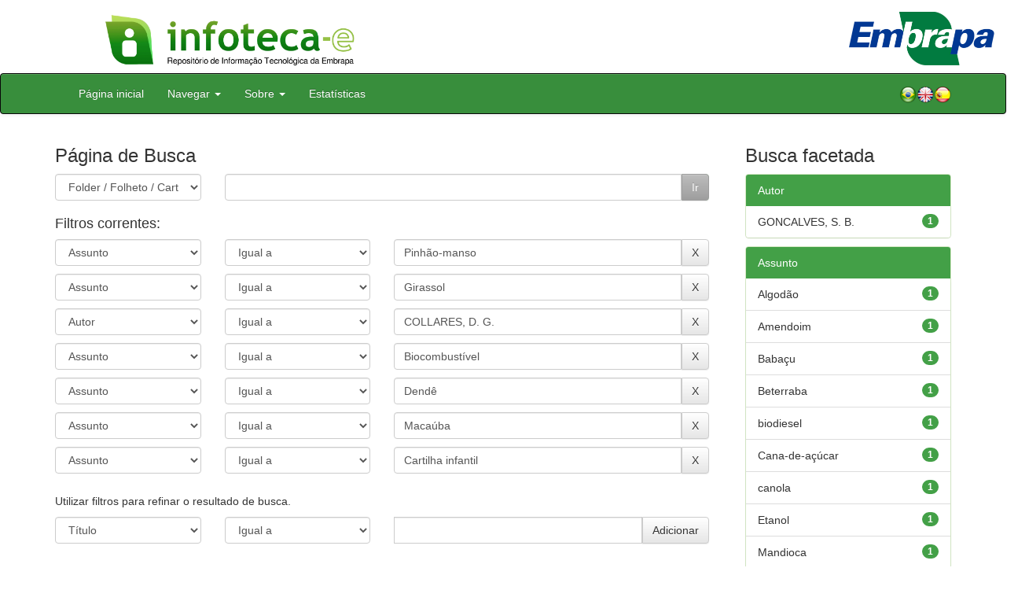

--- FILE ---
content_type: text/html;charset=UTF-8
request_url: https://www.infoteca.cnptia.embrapa.br/infoteca/handle/item/591/simple-search?query=&sort_by=score&order=desc&rpp=10&filter_field_1=subject&filter_type_1=equals&filter_value_1=Pinh%C3%A3o-manso&filter_field_2=subject&filter_type_2=equals&filter_value_2=Girassol&filter_field_3=author&filter_type_3=equals&filter_value_3=COLLARES%2C+D.+G.&filter_field_4=subject&filter_type_4=equals&filter_value_4=Biocombust%C3%ADvel&filter_field_5=subject&filter_type_5=equals&filter_value_5=Dend%C3%AA&filter_field_6=subject&filter_type_6=equals&filter_value_6=Maca%C3%BAba&etal=0&filtername=subject&filterquery=Cartilha+infantil&filtertype=equals
body_size: 51233
content:


















<!DOCTYPE html>
<html>
    <head>
        <title>Infoteca-e: Página de Busca</title>
        <meta http-equiv="Content-Type" content="text/html; charset=UTF-8" />
        <meta name="Generator" content="DSpace 5.6" />
        <meta name="viewport" content="width=device-width, initial-scale=1.0">
        <link rel="shortcut icon" href="/infoteca/favicon.ico" type="image/x-icon"/>
        <link rel="stylesheet" href="/infoteca/static/css/jquery-ui-1.10.3.custom/redmond/jquery-ui-1.10.3.custom.css" type="text/css" />
        <link rel="stylesheet" href="/infoteca/static/css/bootstrap/bootstrap.min.css" type="text/css" />
        <link rel="stylesheet" href="/infoteca/static/css/bootstrap/bootstrap-theme.min.css" type="text/css" />
        <link rel="stylesheet" href="/infoteca/static/css/bootstrap/dspace-theme.css" type="text/css" />
        
        <link rel="search" type="application/opensearchdescription+xml" href="/infoteca/open-search/description.xml" title="DSpace"/>
        

        <script type='text/javascript' src="/infoteca/static/js/jquery/jquery-1.10.2.min.js"></script>
        <script type='text/javascript' src='/infoteca/static/js/jquery/jquery-ui-1.10.3.custom.min.js'></script>
        <script type='text/javascript' src='/infoteca/static/js/bootstrap/bootstrap.min.js'></script>
        <script type='text/javascript' src='/infoteca/static/js/holder.js'></script>
        <script type="text/javascript" src="/infoteca/utils.js"></script>
        <script type="text/javascript" src="/infoteca/static/js/choice-support.js"></script>

        
        
        <script type="text/javascript">
        var jQ = jQuery.noConflict();
        jQ(document).ready(function () {
            jQ("#spellCheckQuery").click(function () {
                jQ("#query").val(jQ(this).attr('data-spell'));
                jQ("#main-query-submit").click();
            });
            jQ("#filterquery")
                    .autocomplete({
                        source: function (request, response) {
                            jQ.ajax({
                                url: "/infoteca/json/discovery/autocomplete?query=&filter_field_1=subject&filter_type_1=equals&filter_value_1=Pinh%C3%A3o-manso&filter_field_2=subject&filter_type_2=equals&filter_value_2=Girassol&filter_field_3=author&filter_type_3=equals&filter_value_3=COLLARES%2C+D.+G.&filter_field_4=subject&filter_type_4=equals&filter_value_4=Biocombust%C3%ADvel&filter_field_5=subject&filter_type_5=equals&filter_value_5=Dend%C3%AA&filter_field_6=subject&filter_type_6=equals&filter_value_6=Maca%C3%BAba&filter_field_7=subject&filter_type_7=equals&filter_value_7=Cartilha+infantil",
                                                            dataType: "json",
                                                            cache: false,
                                                            data: {
                                                                auto_idx: jQ("#filtername").val(),
                                                                auto_query: request.term,
                                                                auto_sort: 'count',
                                                                auto_type: jQ("#filtertype").val(),
                                                                location: 'item/591'
                                                            },
                                                            success: function (data) {
                                                                response(jQ.map(data.autocomplete, function (item) {
                                                                    var tmp_val = item.authorityKey;
                                                                    if (tmp_val == null || tmp_val == '')
                                                                    {
                                                                        tmp_val = item.displayedValue;
                                                                    }
                                                                    return {
                                                                        label: item.displayedValue + " (" + item.count + ")",
                                                                        value: tmp_val
                                                                    };
                                                                }))
                                                            }
                                                        })
                                                    }
                                                });
                                    });
                                    function validateFilters() {
                                        return document.getElementById("filterquery").value.length > 0;
                                    }
    </script>
        


        <!-- HTML5 shim and Respond.js IE8 support of HTML5 elements and media queries -->
        <!--[if lt IE 9]>
          <script src="/infoteca/static/js/html5shiv.js"></script>
          <script src="/infoteca/static/js/respond.min.js"></script>
        <![endif]-->
    </head>

    
    
    <body class="undernavigation">




                <div class="row" style="padding-bottom: 0px;">


                  <div class="col-md-3 brand">
                      <a  href="/infoteca/" style="outline: none;">
                    <img src="/infoteca/image/logomarca_infoteca_e.jpg" alt="Infoteca logo" class="logoRepositorio" style="" width="508px">

                      <img src="/infoteca/image/Infoteca_Embrapa.jpg" alt="Embrapa logo" class="logoComposto" style="" width="508px" >

                    </a>
                    </div>
                    <div class="col-md-9" style="padding-top: 0px;">

                    <img src="/infoteca/image/folha.png" alt="Infoteca" class="banerDireita">

                      <a  href="https://www.embrapa.br/" target="_blank" style="outline: none;">
                      <img src="/infoteca/image/embrapa_logo.jpg" alt="Embrapa " class="logoEmbrapa" width="330px">
                          </a>
                    </div>


                    </div>




        <a class="sr-only" href="#content">Skip navigation</a>
        <header class="navbar navbar-inverse navbar-fixed">




            
            <div class="container" style="padding-right: 0px;">
                

























<div class="navbar-header">
    <button type="button" class="navbar-toggle" data-toggle="collapse" data-target=".navbar-collapse">
        <span class="icon-bar"></span>
        <span class="icon-bar"></span>
        <span class="icon-bar"></span>
    </button>
    
</div>
<nav class="collapse navbar-collapse bs-navbar-collapse" role="navigation">
    <ul class="nav navbar-nav">
        <li class="false"><a href="/infoteca/"> Página inicial</a></li>

        <li class="dropdown">
            <a href="#" class="dropdown-toggle" data-toggle="dropdown">Navegar <b class="caret"></b></a>
            <ul class="dropdown-menu">
                <li><a href="/infoteca/community-list">Unidades da Embrapa</a></li>
                <li class="divider"></li>
                <li class="dropdown-header">Navegar nos Itens por:</li>
                    

                
                <li><a href="/infoteca/browse?type=dateissued">Ano de Publicação</a></li>
                    
                <li><a href="/infoteca/browse?type=author">Autor</a></li>
                    
                <li><a href="/infoteca/browse?type=editor">Editor</a></li>
                    
                <li><a href="/infoteca/browse?type=title">Título</a></li>
                    
                <li><a href="/infoteca/browse?type=subject">Assunto</a></li>
                    
                <li><a href="/infoteca/browse?type=type">Tipo</a></li>
                    

                

            </ul>
        </li>

        <li class="dropdown">
            <a href="#" class="dropdown-toggle" data-toggle="dropdown">Sobre <b class="caret"></b></a>
            <ul class="dropdown-menu" style="font-size: 15px;">
		<li><a href="/infoteca/infoteca.jsp" style="font-size: 15px;">Infoteca-e</a></li>
                <li><a href="https://www.embrapa.br/seb/o-sistema" target="_blank" style="font-size: 15px;">Sistema Embrapa de Bibliotecas - SEB</a></li>
                <li><a href="/infoteca/interoperabilidade.jsp" style="font-size: 15px;">Interoperabilidade de metadados</a></li>
                <li><a href="https://www.embrapa.br/politica-de-governanca-de-dados-informacao-e-conhecimento"  target="_blank" style="font-size: 15px;">Política de Governança</a></li>
                <li><a href="/infoteca/duvidas.jsp" style="font-size: 15px;">Dúvidas frequentes</a></li>
                <li><a href="/infoteca/contato.jsp" style="font-size: 15px;">Contato</a></li>
            </ul>
        </li>
        <!--STATS ADDON  -->
        
        <li><a href="/infoteca/stats?level=general&type=access&page=downviews-series">Estatísticas</a></li>
            
        <!--END STATS ADDON  -->
    </ul>
    
    
    <div style="padding-top:15px;padding-left:25px;">
        <div class="dropdown">
            <a class="pull-right" href="?locale=es"><img alt="Español" title="Español" src="/infoteca/image/spain.png"></a>
            <a class="pull-right" href="?locale=en"><img alt="English" title="English" src="/infoteca/image/english.png"></a>
            <a class="pull-right" href="?locale=pt_BR"><img alt="Português" title="Português" src="/infoteca/image/brazil.png"></a>
        </div>
    </div>
    
    

</nav>

            </div>
            
        </header>

        <main id="content" role="main" >
            
            
            
            <div class="container">
                
                <div class="row">
                    <div class="col-md-9">
                        







































    

    <!-- Retirar formulario para melhorar apresentação -->
    
    
    
    

    <!--Alterando Forma do Formulario -->

    <!-- Diminuindo tamanho da fonte de h2 para h3-->
    <div class="container" style="padding-left: 0px;">
        <h3>Página de Busca</h3>
        <form action="simple-search" method="get" name="search" >
            <div class="ds-form-item row">
                <div class="col-sm-3">
                    <p>
                        <select name="location" class="ds-select-field form-control" id="tlocation">

                            
                            <option value="/">Todo o repositório</option>
                            
                            <option value="item/41" >
                                Embrapa Agroenergia (CNPAE)</option>
                                
                            <option value="item/591" selected="selected">
                                Folder / Folheto / Cartilha (CNPAE)</option>
                                                                </select>

                    </p>
                </div><!-- Retirar label -->
                
                <!-- Adicionar div para formatar formulario -->
                <div class="col-sm-9">
                    <p class="input-group">
                        <input type="text" size="50" id="query" class="ds-text-field form-control" name="query" value=""/>
                        <span class="input-group-btn">
                            <input type="submit" id="main-query-submit" class="btn btn-success" value="Ir" />
                        </span>
                    </p>
                </div>
            </div>

            
            <input type="hidden" value="10" name="rpp" />
            <input type="hidden" value="score" name="sort_by" />
            <input type="hidden" value="desc" name="order" />
            

            <div class="discovery-search-appliedFilters">
                <div class="row">
                    <div class="col-sm-12">
                        <h4>Filtros correntes:</h4>
                    </div>
                </div>
                <div class="row">
                    
                    <div class="col-sm-3">
                        <select id="filter_field_1" class="ds-select-field form-control" name="filter_field_1">
                            <option value="title">Título</option><option value="author">Autor</option><option value="editor">Editor</option><option value="subject" selected="selected">Assunto</option><option value="dateIssued">Ano de publicação</option>
                        </select>
                    </div>
                    <div class="col-sm-3">
                        <select id="filter_type_1" class="ds-select-field form-control" name="filter_type_1">
                            <option value="equals" selected="selected">Igual a</option><option value="contains">Contém</option><option value="notequals">Diferente de</option><option value="notcontains">Não contém</option>
                        </select>
                    </div>
                    <div class="col-sm-6">
                        <p class="input-group">
                            <input type="text" id="filter_value_1" name="filter_value_1" value="Pinhão-manso" class="ds-select-field form-control"/>
                            <span class="input-group-btn">
                                <input class="btn btn-default" type="submit" id="submit_filter_remove_1" name="submit_filter_remove_1" value="X" />
                            </span>
                        </p>
                    </div>
                    <br/>
                    
                    <div class="col-sm-3">
                        <select id="filter_field_2" class="ds-select-field form-control" name="filter_field_2">
                            <option value="title">Título</option><option value="author">Autor</option><option value="editor">Editor</option><option value="subject" selected="selected">Assunto</option><option value="dateIssued">Ano de publicação</option>
                        </select>
                    </div>
                    <div class="col-sm-3">
                        <select id="filter_type_2" class="ds-select-field form-control" name="filter_type_2">
                            <option value="equals" selected="selected">Igual a</option><option value="contains">Contém</option><option value="notequals">Diferente de</option><option value="notcontains">Não contém</option>
                        </select>
                    </div>
                    <div class="col-sm-6">
                        <p class="input-group">
                            <input type="text" id="filter_value_2" name="filter_value_2" value="Girassol" class="ds-select-field form-control"/>
                            <span class="input-group-btn">
                                <input class="btn btn-default" type="submit" id="submit_filter_remove_2" name="submit_filter_remove_2" value="X" />
                            </span>
                        </p>
                    </div>
                    <br/>
                    
                    <div class="col-sm-3">
                        <select id="filter_field_3" class="ds-select-field form-control" name="filter_field_3">
                            <option value="title">Título</option><option value="author" selected="selected">Autor</option><option value="editor">Editor</option><option value="subject">Assunto</option><option value="dateIssued">Ano de publicação</option>
                        </select>
                    </div>
                    <div class="col-sm-3">
                        <select id="filter_type_3" class="ds-select-field form-control" name="filter_type_3">
                            <option value="equals" selected="selected">Igual a</option><option value="contains">Contém</option><option value="notequals">Diferente de</option><option value="notcontains">Não contém</option>
                        </select>
                    </div>
                    <div class="col-sm-6">
                        <p class="input-group">
                            <input type="text" id="filter_value_3" name="filter_value_3" value="COLLARES,&#x20;D.&#x20;G." class="ds-select-field form-control"/>
                            <span class="input-group-btn">
                                <input class="btn btn-default" type="submit" id="submit_filter_remove_3" name="submit_filter_remove_3" value="X" />
                            </span>
                        </p>
                    </div>
                    <br/>
                    
                    <div class="col-sm-3">
                        <select id="filter_field_4" class="ds-select-field form-control" name="filter_field_4">
                            <option value="title">Título</option><option value="author">Autor</option><option value="editor">Editor</option><option value="subject" selected="selected">Assunto</option><option value="dateIssued">Ano de publicação</option>
                        </select>
                    </div>
                    <div class="col-sm-3">
                        <select id="filter_type_4" class="ds-select-field form-control" name="filter_type_4">
                            <option value="equals" selected="selected">Igual a</option><option value="contains">Contém</option><option value="notequals">Diferente de</option><option value="notcontains">Não contém</option>
                        </select>
                    </div>
                    <div class="col-sm-6">
                        <p class="input-group">
                            <input type="text" id="filter_value_4" name="filter_value_4" value="Biocombustível" class="ds-select-field form-control"/>
                            <span class="input-group-btn">
                                <input class="btn btn-default" type="submit" id="submit_filter_remove_4" name="submit_filter_remove_4" value="X" />
                            </span>
                        </p>
                    </div>
                    <br/>
                    
                    <div class="col-sm-3">
                        <select id="filter_field_5" class="ds-select-field form-control" name="filter_field_5">
                            <option value="title">Título</option><option value="author">Autor</option><option value="editor">Editor</option><option value="subject" selected="selected">Assunto</option><option value="dateIssued">Ano de publicação</option>
                        </select>
                    </div>
                    <div class="col-sm-3">
                        <select id="filter_type_5" class="ds-select-field form-control" name="filter_type_5">
                            <option value="equals" selected="selected">Igual a</option><option value="contains">Contém</option><option value="notequals">Diferente de</option><option value="notcontains">Não contém</option>
                        </select>
                    </div>
                    <div class="col-sm-6">
                        <p class="input-group">
                            <input type="text" id="filter_value_5" name="filter_value_5" value="Dendê" class="ds-select-field form-control"/>
                            <span class="input-group-btn">
                                <input class="btn btn-default" type="submit" id="submit_filter_remove_5" name="submit_filter_remove_5" value="X" />
                            </span>
                        </p>
                    </div>
                    <br/>
                    
                    <div class="col-sm-3">
                        <select id="filter_field_6" class="ds-select-field form-control" name="filter_field_6">
                            <option value="title">Título</option><option value="author">Autor</option><option value="editor">Editor</option><option value="subject" selected="selected">Assunto</option><option value="dateIssued">Ano de publicação</option>
                        </select>
                    </div>
                    <div class="col-sm-3">
                        <select id="filter_type_6" class="ds-select-field form-control" name="filter_type_6">
                            <option value="equals" selected="selected">Igual a</option><option value="contains">Contém</option><option value="notequals">Diferente de</option><option value="notcontains">Não contém</option>
                        </select>
                    </div>
                    <div class="col-sm-6">
                        <p class="input-group">
                            <input type="text" id="filter_value_6" name="filter_value_6" value="Macaúba" class="ds-select-field form-control"/>
                            <span class="input-group-btn">
                                <input class="btn btn-default" type="submit" id="submit_filter_remove_6" name="submit_filter_remove_6" value="X" />
                            </span>
                        </p>
                    </div>
                    <br/>
                    
                    <div class="col-sm-3">
                        <select id="filter_field_7" class="ds-select-field form-control" name="filter_field_7">
                            <option value="title">Título</option><option value="author">Autor</option><option value="editor">Editor</option><option value="subject" selected="selected">Assunto</option><option value="dateIssued">Ano de publicação</option>
                        </select>
                    </div>
                    <div class="col-sm-3">
                        <select id="filter_type_7" class="ds-select-field form-control" name="filter_type_7">
                            <option value="equals" selected="selected">Igual a</option><option value="contains">Contém</option><option value="notequals">Diferente de</option><option value="notcontains">Não contém</option>
                        </select>
                    </div>
                    <div class="col-sm-6">
                        <p class="input-group">
                            <input type="text" id="filter_value_7" name="filter_value_7" value="Cartilha&#x20;infantil" class="ds-select-field form-control"/>
                            <span class="input-group-btn">
                                <input class="btn btn-default" type="submit" id="submit_filter_remove_7" name="submit_filter_remove_7" value="X" />
                            </span>
                        </p>
                    </div>
                    <br/>
                    
                </div>
            </div>


            
        </form>
    </div>

    <!-- Retirar botao que retorna valores-->
    

    


    

    <div class="discovery-search-filters panel-body" style="padding-left: 0px;">
        <div class="row">
            <div class="col-sm-12">
                <p class="discovery-search-filters-hint">Utilizar filtros para refinar o resultado de busca.</p>
            </div>
        </div>
        <div class="row">
            <form action="simple-search" method="get">
                <input type="hidden" value="item&#x2F;591" name="location" />
                <input type="hidden" value="" name="query" />
                
                <input type="hidden" id="filter_field_1" name="filter_field_1" value="subject" />
                <input type="hidden" id="filter_type_1" name="filter_type_1" value="equals" />
                <input type="hidden" id="filter_value_1" name="filter_value_1" value="Pinhão-manso" />
                
                <input type="hidden" id="filter_field_2" name="filter_field_2" value="subject" />
                <input type="hidden" id="filter_type_2" name="filter_type_2" value="equals" />
                <input type="hidden" id="filter_value_2" name="filter_value_2" value="Girassol" />
                
                <input type="hidden" id="filter_field_3" name="filter_field_3" value="author" />
                <input type="hidden" id="filter_type_3" name="filter_type_3" value="equals" />
                <input type="hidden" id="filter_value_3" name="filter_value_3" value="COLLARES,&#x20;D.&#x20;G." />
                
                <input type="hidden" id="filter_field_4" name="filter_field_4" value="subject" />
                <input type="hidden" id="filter_type_4" name="filter_type_4" value="equals" />
                <input type="hidden" id="filter_value_4" name="filter_value_4" value="Biocombustível" />
                
                <input type="hidden" id="filter_field_5" name="filter_field_5" value="subject" />
                <input type="hidden" id="filter_type_5" name="filter_type_5" value="equals" />
                <input type="hidden" id="filter_value_5" name="filter_value_5" value="Dendê" />
                
                <input type="hidden" id="filter_field_6" name="filter_field_6" value="subject" />
                <input type="hidden" id="filter_type_6" name="filter_type_6" value="equals" />
                <input type="hidden" id="filter_value_6" name="filter_value_6" value="Macaúba" />
                
                <input type="hidden" id="filter_field_7" name="filter_field_7" value="subject" />
                <input type="hidden" id="filter_type_7" name="filter_type_7" value="equals" />
                <input type="hidden" id="filter_value_7" name="filter_value_7" value="Cartilha&#x20;infantil" />
                

                <div class="col-sm-3">
                    <select id="filtername" class="ds-select-field form-control" name="filtername">
                        <option value="title">Título</option><option value="author">Autor</option><option value="editor">Editor</option><option value="subject">Assunto</option><option value="dateIssued">Ano de publicação</option>
                    </select>
                </div>
                <div class="col-sm-3">
                    <select id="filtertype" class="ds-select-field form-control" name="filtertype">
                        <option value="equals">Igual a</option><option value="contains">Contém</option><option value="notequals">Diferente de</option><option value="notcontains">Não contém</option>
                    </select>
                </div>
                <div class="col-sm-6">
                    <p class="input-group">
                        <input type="text" id="filterquery" name="filterquery" class="ds-text-field form-control ui-autocomplete-input" />
                        <span class="input-group-btn">
                            <input class="btn btn-default" type="submit" value="Adicionar" onclick="return validateFilters()" />
                        </span>
                    </p>
                </div>

                
                <input type="hidden" value="10" name="rpp" />
                <input type="hidden" value="score" name="sort_by" />
                <input type="hidden" value="desc" name="order" />
                
            </form>
        </div>
    </div>
    




    
    
    
    
    <div class="container">
        <form action="simple-search" method="get" name="search2">
            <input type="hidden" value="t" name="expanded" >
            <input type="hidden" value="item&#x2F;591" name="location" />
            <input type="hidden" value="" name="query" />
            
            <input type="hidden" id="filter_field_1" name="filter_field_1" value="subject" />
            <input type="hidden" id="filter_type_1" name="filter_type_1" value="equals" />
            <input type="hidden" id="filter_value_1" name="filter_value_1" value="Pinhão-manso" />
            
            <input type="hidden" id="filter_field_2" name="filter_field_2" value="subject" />
            <input type="hidden" id="filter_type_2" name="filter_type_2" value="equals" />
            <input type="hidden" id="filter_value_2" name="filter_value_2" value="Girassol" />
            
            <input type="hidden" id="filter_field_3" name="filter_field_3" value="author" />
            <input type="hidden" id="filter_type_3" name="filter_type_3" value="equals" />
            <input type="hidden" id="filter_value_3" name="filter_value_3" value="COLLARES,&#x20;D.&#x20;G." />
            
            <input type="hidden" id="filter_field_4" name="filter_field_4" value="subject" />
            <input type="hidden" id="filter_type_4" name="filter_type_4" value="equals" />
            <input type="hidden" id="filter_value_4" name="filter_value_4" value="Biocombustível" />
            
            <input type="hidden" id="filter_field_5" name="filter_field_5" value="subject" />
            <input type="hidden" id="filter_type_5" name="filter_type_5" value="equals" />
            <input type="hidden" id="filter_value_5" name="filter_value_5" value="Dendê" />
            
            <input type="hidden" id="filter_field_6" name="filter_field_6" value="subject" />
            <input type="hidden" id="filter_type_6" name="filter_type_6" value="equals" />
            <input type="hidden" id="filter_value_6" name="filter_value_6" value="Macaúba" />
            
            <input type="hidden" id="filter_field_7" name="filter_field_7" value="subject" />
            <input type="hidden" id="filter_type_7" name="filter_type_7" value="equals" />
            <input type="hidden" id="filter_value_7" name="filter_value_7" value="Cartilha&#x20;infantil" />
            
            <div class="row" style="padding-top:10px">
                <div class="col-sm-12" style="padding-left: 0px;">
                    <label for="rpp">Result./Pág.</label>
                    <select name="rpp">
                        
                        <option value="5" >5</option>
                        
                        <option value="10" selected="selected">10</option>
                        
                        <option value="15" >15</option>
                        
                        <option value="20" >20</option>
                        
                        <option value="25" >25</option>
                        
                        <option value="30" >30</option>
                        
                        <option value="35" >35</option>
                        
                        <option value="40" >40</option>
                        
                        <option value="45" >45</option>
                        
                        <option value="50" >50</option>
                        
                        <option value="55" >55</option>
                        
                        <option value="60" >60</option>
                        
                        <option value="65" >65</option>
                        
                        <option value="70" >70</option>
                        
                        <option value="75" >75</option>
                        
                        <option value="80" >80</option>
                        
                        <option value="85" >85</option>
                        
                        <option value="90" >90</option>
                        
                        <option value="95" >95</option>
                        
                        <option value="100" >100</option>
                        
                    </select>
                    &nbsp;|&nbsp;
                    
                    <label for="sort_by">Ordenar por</label>
                    <select name="sort_by">
                        <option value="score">Relevância</option>
                         <option value="dc.title_sort" >Título</option> <option value="dc.date.issued_dt" >Ano Pub.</option>
                    </select>
                    
                    <label for="order">Ordenar</label>
                    <select name="order">
                        <option value="ASC" >Crescente</option>
                        <option value="DESC" selected="selected">Descendente</option>
                    </select>
                    <label for="etal">Registro(s)</label>
                    <select name="etal">
                        
                        <option value="0" selected="selected">Todos</option>
                        <option value="1" >1</option>
                        <option value="5" >5</option>
                        
                        <option value="10" >10</option>
                        
                        <option value="15" >15</option>
                        
                        <option value="20" >20</option>
                        
                        <option value="25" >25</option>
                        
                        <option value="30" >30</option>
                        
                        <option value="35" >35</option>
                        
                        <option value="40" >40</option>
                        
                        <option value="45" >45</option>
                        
                        <option value="50" >50</option>
                        
                    </select>
                    <input style="padding: 3px 12px; margin-bottom: 3px;" class="btn btn-default " type="submit" name="submit_search" value="Atualizar" />
                </div>
            </div>
            

        </form>
    </div>

    <!-- Termina alteracao no formulario de busca -->


    
    <br>
    <div class="discovery-result-pagination row container">
        
        

        
        


        <!-- give a content to the div -->
    </div>

    <div class="discovery-result-results">
        

        

        
        <div class="panel panel-primary">
            
            
            <div class="panel-heading">Resultado 1-1 de 1.</div>

            <table align="center" class="table" summary="This table browses all dspace content">
<tr>
<th id="t1" class="oddRowEvenCol">Ano de publicação</th><th id="t2" class="oddRowOddCol">Título</th><th id="t3" class="oddRowEvenCol">Autor(es)</th></tr><tr><td headers="t1" class="evenRowEvenCol" ><em>2012</em></td><td headers="t2" class="evenRowOddCol" ><a href="/infoteca/handle/doc/936241">Conhecendo&#x20;um&#x20;pouco&#x20;os&#x20;biocombustíveis.</a></td><td headers="t3" class="evenRowEvenCol" ><em><a href="/infoteca/browse?type=author&amp;value=COLLARES%2C+D.+G.&amp;value_lang=pt_BR">COLLARES,&#x20;D.&#x20;G.</a>; <a href="/infoteca/browse?type=author&amp;value=GONCALVES%2C+S.+B.&amp;value_lang=pt_BR">GONCALVES,&#x20;S.&#x20;B.</a></em></td></tr>
</table>

            <div class="panel-footer">
                Resultado 1-1 de 1.
            </div>
        </div>

        
        <ul class="pagination pull-right">
            <li class="disabled"><span>Anterior</span></li>

            <li class="active"><span>1</span></li>

            <li class="disabled"><span>Póximo</span></li>
        </ul>
    </div>
    
    
    

    <br>
    














</div>
<div class="col-md-3">
    
        

        <h3 class="facets">Busca facetada</h3>
        <div id="facets" class="facetsBox">

            <div id="facet_author" class="panel panel-success">
                <div class="panel-heading">Autor</div>
                <ul class="list-group"><li class="list-group-item"><span class="badge">1</span> <a href="/infoteca/handle/item/591/simple-search?query=&amp;sort_by=score&amp;order=desc&amp;rpp=10&amp;filter_field_1=subject&amp;filter_type_1=equals&amp;filter_value_1=Pinh%C3%A3o-manso&amp;filter_field_2=subject&amp;filter_type_2=equals&amp;filter_value_2=Girassol&amp;filter_field_3=author&amp;filter_type_3=equals&amp;filter_value_3=COLLARES%2C+D.+G.&amp;filter_field_4=subject&amp;filter_type_4=equals&amp;filter_value_4=Biocombust%C3%ADvel&amp;filter_field_5=subject&amp;filter_type_5=equals&amp;filter_value_5=Dend%C3%AA&amp;filter_field_6=subject&amp;filter_type_6=equals&amp;filter_value_6=Maca%C3%BAba&amp;filter_field_7=subject&amp;filter_type_7=equals&amp;filter_value_7=Cartilha+infantil&amp;etal=0&amp;filtername=author&amp;filterquery=GONCALVES%2C+S.+B.&amp;filtertype=equals"
                                                                                                      title="Filtrado por GONCALVES, S. B.">
                            GONCALVES, S. B.</a></li></ul></div><div id="facet_subject" class="panel panel-success">
                <div class="panel-heading">Assunto</div>
                <ul class="list-group"><li class="list-group-item"><span class="badge">1</span> <a href="/infoteca/handle/item/591/simple-search?query=&amp;sort_by=score&amp;order=desc&amp;rpp=10&amp;filter_field_1=subject&amp;filter_type_1=equals&amp;filter_value_1=Pinh%C3%A3o-manso&amp;filter_field_2=subject&amp;filter_type_2=equals&amp;filter_value_2=Girassol&amp;filter_field_3=author&amp;filter_type_3=equals&amp;filter_value_3=COLLARES%2C+D.+G.&amp;filter_field_4=subject&amp;filter_type_4=equals&amp;filter_value_4=Biocombust%C3%ADvel&amp;filter_field_5=subject&amp;filter_type_5=equals&amp;filter_value_5=Dend%C3%AA&amp;filter_field_6=subject&amp;filter_type_6=equals&amp;filter_value_6=Maca%C3%BAba&amp;filter_field_7=subject&amp;filter_type_7=equals&amp;filter_value_7=Cartilha+infantil&amp;etal=0&amp;filtername=subject&amp;filterquery=Algod%C3%A3o&amp;filtertype=equals"
                                                                                                      title="Filtrado por Algodão">
                            Algodão</a></li><li class="list-group-item"><span class="badge">1</span> <a href="/infoteca/handle/item/591/simple-search?query=&amp;sort_by=score&amp;order=desc&amp;rpp=10&amp;filter_field_1=subject&amp;filter_type_1=equals&amp;filter_value_1=Pinh%C3%A3o-manso&amp;filter_field_2=subject&amp;filter_type_2=equals&amp;filter_value_2=Girassol&amp;filter_field_3=author&amp;filter_type_3=equals&amp;filter_value_3=COLLARES%2C+D.+G.&amp;filter_field_4=subject&amp;filter_type_4=equals&amp;filter_value_4=Biocombust%C3%ADvel&amp;filter_field_5=subject&amp;filter_type_5=equals&amp;filter_value_5=Dend%C3%AA&amp;filter_field_6=subject&amp;filter_type_6=equals&amp;filter_value_6=Maca%C3%BAba&amp;filter_field_7=subject&amp;filter_type_7=equals&amp;filter_value_7=Cartilha+infantil&amp;etal=0&amp;filtername=subject&amp;filterquery=Amendoim&amp;filtertype=equals"
                                                                                                      title="Filtrado por Amendoim">
                            Amendoim</a></li><li class="list-group-item"><span class="badge">1</span> <a href="/infoteca/handle/item/591/simple-search?query=&amp;sort_by=score&amp;order=desc&amp;rpp=10&amp;filter_field_1=subject&amp;filter_type_1=equals&amp;filter_value_1=Pinh%C3%A3o-manso&amp;filter_field_2=subject&amp;filter_type_2=equals&amp;filter_value_2=Girassol&amp;filter_field_3=author&amp;filter_type_3=equals&amp;filter_value_3=COLLARES%2C+D.+G.&amp;filter_field_4=subject&amp;filter_type_4=equals&amp;filter_value_4=Biocombust%C3%ADvel&amp;filter_field_5=subject&amp;filter_type_5=equals&amp;filter_value_5=Dend%C3%AA&amp;filter_field_6=subject&amp;filter_type_6=equals&amp;filter_value_6=Maca%C3%BAba&amp;filter_field_7=subject&amp;filter_type_7=equals&amp;filter_value_7=Cartilha+infantil&amp;etal=0&amp;filtername=subject&amp;filterquery=Baba%C3%A7u&amp;filtertype=equals"
                                                                                                      title="Filtrado por Babaçu">
                            Babaçu</a></li><li class="list-group-item"><span class="badge">1</span> <a href="/infoteca/handle/item/591/simple-search?query=&amp;sort_by=score&amp;order=desc&amp;rpp=10&amp;filter_field_1=subject&amp;filter_type_1=equals&amp;filter_value_1=Pinh%C3%A3o-manso&amp;filter_field_2=subject&amp;filter_type_2=equals&amp;filter_value_2=Girassol&amp;filter_field_3=author&amp;filter_type_3=equals&amp;filter_value_3=COLLARES%2C+D.+G.&amp;filter_field_4=subject&amp;filter_type_4=equals&amp;filter_value_4=Biocombust%C3%ADvel&amp;filter_field_5=subject&amp;filter_type_5=equals&amp;filter_value_5=Dend%C3%AA&amp;filter_field_6=subject&amp;filter_type_6=equals&amp;filter_value_6=Maca%C3%BAba&amp;filter_field_7=subject&amp;filter_type_7=equals&amp;filter_value_7=Cartilha+infantil&amp;etal=0&amp;filtername=subject&amp;filterquery=Beterraba&amp;filtertype=equals"
                                                                                                      title="Filtrado por Beterraba">
                            Beterraba</a></li><li class="list-group-item"><span class="badge">1</span> <a href="/infoteca/handle/item/591/simple-search?query=&amp;sort_by=score&amp;order=desc&amp;rpp=10&amp;filter_field_1=subject&amp;filter_type_1=equals&amp;filter_value_1=Pinh%C3%A3o-manso&amp;filter_field_2=subject&amp;filter_type_2=equals&amp;filter_value_2=Girassol&amp;filter_field_3=author&amp;filter_type_3=equals&amp;filter_value_3=COLLARES%2C+D.+G.&amp;filter_field_4=subject&amp;filter_type_4=equals&amp;filter_value_4=Biocombust%C3%ADvel&amp;filter_field_5=subject&amp;filter_type_5=equals&amp;filter_value_5=Dend%C3%AA&amp;filter_field_6=subject&amp;filter_type_6=equals&amp;filter_value_6=Maca%C3%BAba&amp;filter_field_7=subject&amp;filter_type_7=equals&amp;filter_value_7=Cartilha+infantil&amp;etal=0&amp;filtername=subject&amp;filterquery=biodiesel&amp;filtertype=equals"
                                                                                                      title="Filtrado por biodiesel">
                            biodiesel</a></li><li class="list-group-item"><span class="badge">1</span> <a href="/infoteca/handle/item/591/simple-search?query=&amp;sort_by=score&amp;order=desc&amp;rpp=10&amp;filter_field_1=subject&amp;filter_type_1=equals&amp;filter_value_1=Pinh%C3%A3o-manso&amp;filter_field_2=subject&amp;filter_type_2=equals&amp;filter_value_2=Girassol&amp;filter_field_3=author&amp;filter_type_3=equals&amp;filter_value_3=COLLARES%2C+D.+G.&amp;filter_field_4=subject&amp;filter_type_4=equals&amp;filter_value_4=Biocombust%C3%ADvel&amp;filter_field_5=subject&amp;filter_type_5=equals&amp;filter_value_5=Dend%C3%AA&amp;filter_field_6=subject&amp;filter_type_6=equals&amp;filter_value_6=Maca%C3%BAba&amp;filter_field_7=subject&amp;filter_type_7=equals&amp;filter_value_7=Cartilha+infantil&amp;etal=0&amp;filtername=subject&amp;filterquery=Cana-de-a%C3%A7%C3%BAcar&amp;filtertype=equals"
                                                                                                      title="Filtrado por Cana-de-açúcar">
                            Cana-de-açúcar</a></li><li class="list-group-item"><span class="badge">1</span> <a href="/infoteca/handle/item/591/simple-search?query=&amp;sort_by=score&amp;order=desc&amp;rpp=10&amp;filter_field_1=subject&amp;filter_type_1=equals&amp;filter_value_1=Pinh%C3%A3o-manso&amp;filter_field_2=subject&amp;filter_type_2=equals&amp;filter_value_2=Girassol&amp;filter_field_3=author&amp;filter_type_3=equals&amp;filter_value_3=COLLARES%2C+D.+G.&amp;filter_field_4=subject&amp;filter_type_4=equals&amp;filter_value_4=Biocombust%C3%ADvel&amp;filter_field_5=subject&amp;filter_type_5=equals&amp;filter_value_5=Dend%C3%AA&amp;filter_field_6=subject&amp;filter_type_6=equals&amp;filter_value_6=Maca%C3%BAba&amp;filter_field_7=subject&amp;filter_type_7=equals&amp;filter_value_7=Cartilha+infantil&amp;etal=0&amp;filtername=subject&amp;filterquery=canola&amp;filtertype=equals"
                                                                                                      title="Filtrado por canola">
                            canola</a></li><li class="list-group-item"><span class="badge">1</span> <a href="/infoteca/handle/item/591/simple-search?query=&amp;sort_by=score&amp;order=desc&amp;rpp=10&amp;filter_field_1=subject&amp;filter_type_1=equals&amp;filter_value_1=Pinh%C3%A3o-manso&amp;filter_field_2=subject&amp;filter_type_2=equals&amp;filter_value_2=Girassol&amp;filter_field_3=author&amp;filter_type_3=equals&amp;filter_value_3=COLLARES%2C+D.+G.&amp;filter_field_4=subject&amp;filter_type_4=equals&amp;filter_value_4=Biocombust%C3%ADvel&amp;filter_field_5=subject&amp;filter_type_5=equals&amp;filter_value_5=Dend%C3%AA&amp;filter_field_6=subject&amp;filter_type_6=equals&amp;filter_value_6=Maca%C3%BAba&amp;filter_field_7=subject&amp;filter_type_7=equals&amp;filter_value_7=Cartilha+infantil&amp;etal=0&amp;filtername=subject&amp;filterquery=Etanol&amp;filtertype=equals"
                                                                                                      title="Filtrado por Etanol">
                            Etanol</a></li><li class="list-group-item"><span class="badge">1</span> <a href="/infoteca/handle/item/591/simple-search?query=&amp;sort_by=score&amp;order=desc&amp;rpp=10&amp;filter_field_1=subject&amp;filter_type_1=equals&amp;filter_value_1=Pinh%C3%A3o-manso&amp;filter_field_2=subject&amp;filter_type_2=equals&amp;filter_value_2=Girassol&amp;filter_field_3=author&amp;filter_type_3=equals&amp;filter_value_3=COLLARES%2C+D.+G.&amp;filter_field_4=subject&amp;filter_type_4=equals&amp;filter_value_4=Biocombust%C3%ADvel&amp;filter_field_5=subject&amp;filter_type_5=equals&amp;filter_value_5=Dend%C3%AA&amp;filter_field_6=subject&amp;filter_type_6=equals&amp;filter_value_6=Maca%C3%BAba&amp;filter_field_7=subject&amp;filter_type_7=equals&amp;filter_value_7=Cartilha+infantil&amp;etal=0&amp;filtername=subject&amp;filterquery=Mandioca&amp;filtertype=equals"
                                                                                                      title="Filtrado por Mandioca">
                            Mandioca</a></li><li class="list-group-item"><span class="badge">1</span> <a href="/infoteca/handle/item/591/simple-search?query=&amp;sort_by=score&amp;order=desc&amp;rpp=10&amp;filter_field_1=subject&amp;filter_type_1=equals&amp;filter_value_1=Pinh%C3%A3o-manso&amp;filter_field_2=subject&amp;filter_type_2=equals&amp;filter_value_2=Girassol&amp;filter_field_3=author&amp;filter_type_3=equals&amp;filter_value_3=COLLARES%2C+D.+G.&amp;filter_field_4=subject&amp;filter_type_4=equals&amp;filter_value_4=Biocombust%C3%ADvel&amp;filter_field_5=subject&amp;filter_type_5=equals&amp;filter_value_5=Dend%C3%AA&amp;filter_field_6=subject&amp;filter_type_6=equals&amp;filter_value_6=Maca%C3%BAba&amp;filter_field_7=subject&amp;filter_type_7=equals&amp;filter_value_7=Cartilha+infantil&amp;etal=0&amp;filtername=subject&amp;filterquery=Milho&amp;filtertype=equals"
                                                                                                      title="Filtrado por Milho">
                            Milho</a></li><li class="list-group-item"><span style="visibility: hidden;">.</span>
                        
                        
                        <a href="/infoteca/handle/item/591/simple-search?query=&amp;sort_by=score&amp;order=desc&amp;rpp=10&amp;filter_field_1=subject&amp;filter_type_1=equals&amp;filter_value_1=Pinh%C3%A3o-manso&amp;filter_field_2=subject&amp;filter_type_2=equals&amp;filter_value_2=Girassol&amp;filter_field_3=author&amp;filter_type_3=equals&amp;filter_value_3=COLLARES%2C+D.+G.&amp;filter_field_4=subject&amp;filter_type_4=equals&amp;filter_value_4=Biocombust%C3%ADvel&amp;filter_field_5=subject&amp;filter_type_5=equals&amp;filter_value_5=Dend%C3%AA&amp;filter_field_6=subject&amp;filter_type_6=equals&amp;filter_value_6=Maca%C3%BAba&amp;filter_field_7=subject&amp;filter_type_7=equals&amp;filter_value_7=Cartilha+infantil&amp;etal=0&amp;subject_page=1"><span class="pull-right">próximo &gt;</span></a>
                            </li></ul></div><div id="facet_dateIssued" class="panel panel-success">
                <div class="panel-heading">Ano de publicação</div>
                <ul class="list-group"><li class="list-group-item"><span class="badge">1</span> <a href="/infoteca/handle/item/591/simple-search?query=&amp;sort_by=score&amp;order=desc&amp;rpp=10&amp;filter_field_1=subject&amp;filter_type_1=equals&amp;filter_value_1=Pinh%C3%A3o-manso&amp;filter_field_2=subject&amp;filter_type_2=equals&amp;filter_value_2=Girassol&amp;filter_field_3=author&amp;filter_type_3=equals&amp;filter_value_3=COLLARES%2C+D.+G.&amp;filter_field_4=subject&amp;filter_type_4=equals&amp;filter_value_4=Biocombust%C3%ADvel&amp;filter_field_5=subject&amp;filter_type_5=equals&amp;filter_value_5=Dend%C3%AA&amp;filter_field_6=subject&amp;filter_type_6=equals&amp;filter_value_6=Maca%C3%BAba&amp;filter_field_7=subject&amp;filter_type_7=equals&amp;filter_value_7=Cartilha+infantil&amp;etal=0&amp;filtername=dateIssued&amp;filterquery=2012&amp;filtertype=equals"
                                                                                                      title="Filtrado por 2012">
                            2012</a></li></ul></div>

        </div>
        
    
</div>
</div>

</div>
</main>

<footer class="navbar navbar-inverse navbar-bottom">
    <div id="designedby" class="container text-muted">
        <div class="col-md-5" align="left" id="footer">
            Indexado por </br>
            <a href="https://oasisbr.ibict.br/" target="_BLANK">
                <img src="/infoteca/image/oasisbr.png" alt="Portal Brasileiro de Publicações e Dados Científicos em Acesso Aberto" title="Oasisbr" width="176" height="59" />
            </a>
            &nbsp;&nbsp;&nbsp;&nbsp;&nbsp;&nbsp;
            <a href="https://www.fao.org/agris/" target="_BLANK">
                <img src=https://assets.agris.fao.org/public/images/2024-10/ADP_cert_2025.png alt="BR1– FAO AGRIS data provider 2025" title="Seal of recognition for active AGRIS Data Providers 2025" width="90" height="118" />
            </a>
        </div>
        <div class="col-md-3" align="left">
                Suportado por </br></br></br>
                <a href="http://www.dspace.org/" target="_BLANK">
                <img src="/infoteca/image/DSpace-logo-light.png" alt="DSpace logo" width="150" height="38"></img>
            </a>
        </div>
        <div class="col-md-4" align="right" id="footer2">
            <p>
            <a class="linkRodape" style="color: #FFF;" href="https://www.embrapa.br/" target="_BLANK">  Empresa Brasileira de Pesquisa Agropecuária - Embrapa</a>
            SAC: <a class="linkRodape" style="color: #FFF;" href="https://www.embrapa.br/fale-conosco" target="_BLANK">https://www.embrapa.br/fale-conosco</a></br></br>
O conteúdo do repositório está licenciado sob a Licença Creative Commons<a style="color: white;" href="https://creativecommons.org/licenses/by-nc-nd/4.0/"> Atribuição - NãoComercial - SemDerivações 4.0 Internacional.</a></br>
               <a rel="license" href="http://creativecommons.org/licenses/by-nc-nd/4.0/">
               <img alt=Licença Creative Commons" style="border-width:0" src="https://i.creativecommons.org/l/by-nc-nd/4.0/80x15.png" /></a>
            </p>
            <a href="/infoteca/htmlmap"></a></p>
        </div>
    </div>
</footer>
</body>
</html>



--- FILE ---
content_type: text/css
request_url: https://www.infoteca.cnptia.embrapa.br/infoteca/static/css/bootstrap/dspace-theme.css
body_size: 17988
content:


/**

 * The contents of this file are subject to the license and copyright

 * detailed in the LICENSE and NOTICE files at the root of the source

 * tree and available online at

 *

 * http://www.dspace.org/license/

 */

.banner img {background-color: #FFFFFF;}

.brand {padding-top: 15px; padding-left: 15px;}

.brand h4 {color: #999999}

ol.breadcrumb li {color: white; font-weight: bold;}

ol.breadcrumb li a {color: white; font-weight: bold; font-style: normal;}

body.undernavigation {overflow-x: hidden; padding-top: 0px;}

#content {padding-bottom:0px;}

#designedby {padding: 5px;}

#footer_feedback {padding-top: 12px;}

input[type="file"] {display: block;height: auto;}

div.panel-primary div.panel-heading a {color: white;}

/* This magic gets the 16x16 icon to show up.. setting height/width didn't

   do it, but adding padding actually made it show up. */

img.ds-authority-confidence,

span.ds-authority-confidence

{ width: 16px; height: 16px; margin: 5px; background-repeat: no-repeat;

  padding: 0px 2px; vertical-align: bottom; color: transparent;}

img.ds-authority-confidence.cf-unset,

span.ds-authority-confidence.cf-unset

{ background-image: url(../../../image/authority/bug.png);}

img.ds-authority-confidence.cf-novalue,

span.ds-authority-confidence.cf-novalue

{ background-image: url(../../../image/confidence/0-unauthored.gif);}

img.ds-authority-confidence.cf-rejected,

img.ds-authority-confidence.cf-failed,

span.ds-authority-confidence.cf-rejected,

span.ds-authority-confidence.cf-failed

{ background-image: url(../../../image/confidence/2-errortriangle.gif); }

img.ds-authority-confidence.cf-notfound,

span.ds-authority-confidence.cf-notfound

{ background-image: url(../../../image/confidence/3-thumb1.gif); }

img.ds-authority-confidence.cf-ambiguous,

span.ds-authority-confidence.cf-ambiguous

{ background-image: url(../../../image/confidence/4-question.gif); }

img.ds-authority-confidence.cf-uncertain,

span.ds-authority-confidence.cf-uncertain

{ background-image: url(../../../image/confidence/5-pinion.gif); }

img.ds-authority-confidence.cf-accepted,

span.ds-authority-confidence.cf-accepted

{ background-image: url(../../../image/confidence/6-greencheck.gif); }

/* hide authority-value inputs in forms */

input.ds-authority-value { display:none; }

/** XXX Change to this to get the authority value to show up for debugging:

 input.ds-authority-value { display:inline; }

**/

/* for edit-item-form lock button */

input.ds-authority-lock

{ vertical-align: bottom; height: 24px; width: 24px; margin-right: 8px;

  background-repeat: no-repeat; background-color: transparent; }

input.ds-authority-lock.is-locked

{ background-image: url(../../../image/lock24.png); }

input.ds-authority-lock.is-unlocked

{ background-image: url(../../../image/unlock24.png); }

/* field required in submission */

.label-required:after { content:" *"; }

/* STATS Addon */

.dropdown-submenu {

    position:relative;

}

.dropdown-submenu>.dropdown-menu {

    top:0;

    left:100%;

    margin-top:-6px;

    margin-left:-1px;

    -webkit-border-radius:0 6px 6px 6px;

    -moz-border-radius:0 6px 6px 6px;

    border-radius:0 6px 6px 6px;

}

.dropdown-submenu:hover>.dropdown-menu {

    display:block;

}

.dropdown-submenu>a:after {

    display:block;

    content:" ";

    float:right;

    width:0;

    height:0;

    border-color:transparent;

    border-style:solid;

    border-width:5px 0 5px 5px;

    border-left-color:#cccccc;

    margin-top:5px;

    margin-right:-10px;

}

.dropdown-submenu:hover>a:after {

    border-left-color:#333;

}

.dropdown-submenu.pull-left {

    float:none;

}

.dropdown-submenu.pull-left>.dropdown-menu {

    left:-100%;

    margin-left:10px;

    -webkit-border-radius:6px 0 6px 6px;

    -moz-border-radius:6px 0 6px 6px;

    border-radius:6px 0 6px 6px;

}

/* END STATS Addon.browse_range { text-align: center; }

.prev-next-links { text-align: center; }


div.tagcloud {

        width:100%;

        text-align:center

}


div.tagcloud .tagcloud_1{

        color: rgb(217, 108, 39);

        font-weight: normal;

        margin-right: 5px;

}


div.tagcloud .tagcloud_2{

        color: rgb(66, 66, 66);

        font-weight: normal;

        margin-right: 5px;

}


div.tagcloud .tagcloud_3{

        color: rgb(129, 129, 131);

        font-weight: normal;

        margin-right: 5px;

}


div.batchimport-info {

        color: gray;

}


div.batchimport-info  a {

        color:#47a447;

        font-weight: bold;

}


span.batchimport-error-tab {

        padding-left:10px;

}


span.batchimport-error-caused {

        font-weight:bold;

}




/**Modifica topo, para usar cor verde sobrepõe cor preta **/

.navbar-fixed{

    background-image: linear-gradient(to bottom, #388e3c 0, #388e3c 100%);

    background-repeat: repeat-x;

}

.navbar-fixed-top{

    background-image: linear-gradient(to bottom, #388e3c 0, #388e3c 100%);

    background-repeat: repeat-x;

}

/**Modifica cor do rodapé **/

.navbar-bottom {

    background-color:#388e3c;

    background-image: none;

    border-top: 2px solid #388e3c;

    border-left: none;

    border-right: none;

    border-bottom: none;

    /*    padding-top: 60px;

    //    min-height: 200px;*/

    color: #FFFFFF;

}

/**Modifica cor do texto do rodapé**/

.text-muted {

    color: #FFF;

}

/** Modificar cor do rodapé de paineis. A exemplo do

rodapé da tabela de apresentação de itens por título.

**/

.panel-footer {

    background-color: #a5d6a7;

}

.barra-brasil1

{

    margin-top: -65px;

    padding: 0px;

}

/** Classe genérica, visa padronização de "margin­left"

de 10px para elementos que necessitam de "margin"

**/

.default-padding-left {

    padding-left: 10px;

}

/** Aplica estilo aos dados da institução (telefone,

nome, etc). Informações presentes no rodapé **/

.footer-institution-data {

    clear: both;

    font-size: 10px;

    text-align: left;

}

/** Modifica cor de fundo de botões da barra de

navegação  **/

.navbar-inverse .navbar-nav > .active > a {

    background-color: #43a047;

}

/** Modifica cor dos links de botões da barra de

navegação  **/

.navbar-inverse .navbar-nav > li > a {

    color: #FFFFFF;

}

/** Modifica cor de fundo para de evento "hover" do

menu da barra de navegação **/

.navbar-inverse .navbar-nav > .active > a,

.navbar-inverse .navbar-nav > .active > a:hover,

.navbar-inverse .navbar-nav > .active > a:focus {

    color: #FFFFFF;

    background-color: #a5d6a7;

}

/** Modifica codo de fundo de itens clicáveis da barra

de navegação **/

.navbar-inverse .navbar-nav > .open > a,

.navbar-inverse .navbar-nav > .open > a:hover,

.navbar-inverse .navbar-nav > .open > a:focus {

    color: #FFFFFF;

    background-color: #43a047;

}

/** Modifica cor das setas dropdown da barra de

navegação. **/

.navbar-inverse .navbar-nav > .dropdown > a .caret,

.navbar-inverse .navbar-nav > .dropdown > a

.caret:HOVER, .nav a:hover .caret {

    border-bottom-color: #FFF;

    border-top-color: #FFF;

}

/** Cor do botão de busca **/

.navbar-form  button, .search-button

{

    background-image: none;

    border: #7aa97a;

    background-color: #43a047;

    border-color: #088a29;

}

/** Modifica cor de fundo para de evento "hover" do menu da barra de menus **/

.dropdown-menu > li > a:hover, .dropdown-menu >

li > a:focus, .dropdown-menu > .active > a,

.dropdown-menu > .active > a:hover,

.dropdown-menu > .active > a:focus {

    background-color: #a5d6a7;

    background-image: linear-gradient(to bottom, #7aa97a 0px, #43a047 100%);

    background-repeat: repeat-x;

}

/** Modifica características de borda de formulários **/

.form-control:focus {

    border-color: #43a047;

    box-shadow: 0 1px 1px rgba(0, 0, 0, 0.075) inset, 0 0 8px rgba(120, 169, 122, 0.6);

    outline: 0 none;

}

/** Modifica cor de fundo dos títulos de painéis primários **/

.panel-primary > .panel-heading {

    background-image: none;

    background-color: rgb(238, 238, 238);

    background-repeat: repeat-x;

    border-bottom: none;

    color: #101010;

}

.panel-success > .panel-heading {

    background-image: none;

    background-color: #43a047;

    background-repeat: repeat-x;

    border-bottom: none;

    color: #fff;

}

/**Retira background do carousel**/

.carousel-control.left {

    background-image: none;

    outline: none;

}

.carousel-control.right {

    background-image: none;

    outline: none;

}

/**Muda cor da seta interna do carrousel**/

div.panel-primary div.panel-heading a {

    color: black;

}

/**Muda cor do item ativo do carrousel**/

.carousel-indicators li {

    border: 1px solid #101010;

}

.carousel-indicators .active {

    background-color: black;

}

/** Modifica cor de fundo dos títulos de painéis do tipo

"info" **/

.panel-info > .panel-heading {

    background-image: none;

    background-color: #43a047;

    background-repeat: repeat-x;

    border-bottom: none;

    color: #FFF;

}

/** Modifica cor de borda dos painéis do tipo "primário"

**/

.panel-primary {

    border-color: #7aa97a;

}

/** Padroniza cor dos links do repositório. Exceções a

essa cor deverão ser tratadas caso a caso **/

a {

    color: #333;

    text-decoration: none;

}

/** Padroniza cor de links para os eventos: hover e

focus **/

a:hover, a:focus {

    color: #43a047;

}

/** Aumenta tamanho da fonte para campos de

formulário "grandes" **/

.form-group-lg input  {

    font-size: 18px;

    height: 46px;

    line-height: 1.33;

    padding: 10px 16px;

}

/** Modifica largura de campos de formulário a fim de

permitir que o campo de entrada preencha toda largura

disponível **/

.form-group-lg {

    width: 100%;

}

/** Delimita região de hiperlink para mudança de

idioma **/

.langChangeOn {

    cursor: pointer;

}

/** Cor do rastro (breadcrumb) **/

.breadcrumb {

    background-image: linear-gradient(to bottom, #43a047 0px, #43a047 100%);

}

/** Cor de fundo quantificador de itens **/

.badge {

    background-color: #43a047;

}

/** Modifica cor de fundo de caixas de alerta **/

.alert-info {

    background-image: none;

    background-color: #43a047;

    background-repeat: repeat-x;

    border-color: #7aa97a;

    color: #fff;

}

/** Modifica características de fundo (background) para

divisões que representam títulos de painéis **/

.panel-heading {

    background-image: none;

    background-color: #a5d6a7;

    background-repeat: repeat-x;

    border-color: #7aa97a;

    color: #FFF;

    border-bottom: 0px solid transparent;

}

/** Modifica borda de painéis do tipo "info" **/

.panel-info {

    border-color: #7aa97a;

}

/** Modifica coloração dos botões de paginação. Foi

mantida mesma cor, independentemente de evento **/

.pagination > .active > a, .pagination > .active > span,

.pagination > .active > a:hover, .pagination > .active >

span:hover, .pagination > .active > a:focus,

.pagination > .active > span:focus {

    background-color: #43a047;

    border-color: #43a047;

}

/** Modifica cor do link da submissão **/

.alert-info a, .alert-info a:HOVER, .alert-info

a:VISITED, .alert-info a:FOCUS {

    color: #333;

}

/** Modifica cor de fundo de botões do tipo "primário".

Ḿantém somente uma cor, desconsiderando evento

**/

.btn-primary:hover, .btn-primary:focus,

.btn-primary:active, .btn-primary.active, .open

.dropdown-toggle.btn-primary {

    background-color: #43a047;

    border-color: #088A29;

}

/** Modifica cor de fundo de botões do tipo "info".

Ḿantém somente uma cor, desconsiderando evento

**/

.btn-info:hover, .btn-info:focus, .btn-info:active,

.btn-info.active, .open .dropdown-toggle .btn-info {

    background-color: #43a047;

    border-color: #088A29;

}

/** Modifica cor de fundo de botões do tipo "sucesso".

Ḿantém somente uma cor, desconsiderando evento

**/

.btn-success:hover, .btn-sucessprimary:focus,

.btn-success:active, .btn-sucessprimary.active, .open

.dropdown-toggle.btn-success {

    background-color: #43a047;

    border-color: #088A29;

}

/** Ícone do sistema junto a barra de navegação. **/

.navbar-brand {

    padding:  8px 15px 0px 15px;

}

/** Div container da descrição do repositório **/

.repo-description {

    margin-left: 15px;

    float: left;

}

/** Página de busca: Coloração do fundo dos botões

que ficam em torno da caixa de busca. **/

.addongreen {

    border: #7aa97a;

    background-color: #a5d6a7;

    border-color: #088a29;

    color:#FFF;

}

/** Página de busca: Coloração da borda dos botões

que ficam em torno da caixa de busca. **/

.addongreen .form-control

{

    border-color: #7aa97a;

}

/** Modifica cor de fundo da caixa de busca da barra

de navegação. **/

.top-search-container {

    padding-top: 40px;

    padding-bottom: 40px;

    background-color: #f1ffee;

}

/** Modifica cor dos links da busca facetada **/

.list-group-item a .pull-right, .list-group-item  .pull-left {

    color: #0174DF;

}

/** Customiza cores de links aninhados a caixas de

alerta **/

.alert-warning a {

    color: #a5d6a7;

}

/** Modifica cor de fundo de labels (utilizados

principalmente na lista de arquivos submetidos) **/

.label-important {

    background-color: #d9534f;

}

/** Cor de fundo do "jumbotron" e caracteristicas **/

.jumbotron {

    background-color: #e8f5e9;

    color: 333;

    padding-top: 10px;

    padding-bottom: 10px;

    margin-bottom: 10px;

}

.label-default {

    background-color: #388e3c;

}

/** Personaliza cor do botão Comunidades do Repositorio**/

.list-group-item.active, .list-group-item.active:hover, .list-group-item.active:focus {

    z-index: 2;

    color: #fff;

    background-image: linear-gradient(to bottom,#43a047 0,#43a047 100%);

    border-color: #43a047;

}

/** Modifica cor dos botoes do painel central do Dspace **/

.panel-default > .panel-heading {

    background-image: none;

    background-color: #43a047;

    color: #FFF;

}

/*Retira borda branca dos botoes do painel central do dspace*/

.panel-default {

    border-color: #FFFFFF;

}

/** Retira borda transparente dos botoes do painel central do Dspace **/

.panel{

    box-shadow: 0 1px 2px rgba(0,0,0,0.0);

}

/** Muda efeito do mouse no painel central do Dspace **/

.clickable-panel {

    cursor: pointer;

}

.clickable-accordion {

    cursor: pointer;

}

/**Deixa os Botões por padrão fechado**/

.hideFacets {

    display: none;

}

/**Personaliza Barra de buscas **/

#search-accordion {

    border-radius: 5px;

    height: 70px;

    padding-top: 18px;

    background-color: #9e9e9e;

    margin-bottom: 10px;

    margin-left: 0px;

    margin-right: 0px;

}

.panel {

    margin-bottom: 10px;

}

.btn-success {

    color: #fff;

}

/** Formata titulo do logo**/

.brand h1{

    font-family: Arial;

    font-weight: bold;

    font-size: 35pt;

    color: #2e7d32;

    margin-bottom: -8px;

}

/** Formata descrição de titulo do logo**/

.brand span{

    font-family: Arial;

    font-weight: bold;

    font-size: 15px;

    color: #7F7F7F;

}

/*logos Sabiia e Alice*/

.newsi{
width:6em;
border-radius: 4px;
-webkit-box-shadow: 0px 0px 4px 0px rgba(0,0,0,0.75);
-moz-box-shadow: 0px 0px 4px 0px rgba(0,0,0,0.75);
box-shadow: 0px 0px 4px 0px rgba(0,0,0,0.75);
}

@media only screen and (min-width: 487px) {

  .newsi{
    width:10em;
    -webkit-box-shadow: 0px 0px 4px 0px rgba(0,0,0,0.75);
  -moz-box-shadow: 0px 0px 4px 0px rgba(0,0,0,0.75);
  box-shadow: 0px 0px 4px 0px rgba(0,0,0,0.75);
}

.banerDireita{

}

}

@media only screen and (min-width: 992px) {

  .newsi{
    width:6em;
    border-radius: 4px;
    -webkit-box-shadow: 0px 0px 4px 0px rgba(0,0,0,0.75);
    -moz-box-shadow: 0px 0px 4px 0px rgba(0,0,0,0.75);
    box-shadow: 0px 0px 4px 0px rgba(0,0,0,0.75);
}

.banerDireita{

}

}

@media only screen and (min-width: 1200px) {

  .newsi{

    width:10em;

    border-radius: 4px;

    -webkit-box-shadow: 0px 0px 4px 0px rgba(0,0,0,0.75);

    -moz-box-shadow: 0px 0px 4px 0px rgba(0,0,0,0.75);

    box-shadow: 0px 0px 4px 0px rgba(0,0,0,0.75);

}

.banerDireita{

}

}

.logoRepositorio{

position:absolute;

float:left;

padding: 0px 50px 10px 130px;

}

.banerDireita{

float:right;

height: 6.9em;

}

.logoEmbrapa{

float:right;

padding: 15px 15px 10px 130px;

}

.logoComposto{

  display:none;

padding: 15px 15px 10px 130px;

float:right;

}

}

@media only screen and (max-width: 1370px) {

  .logoRepositorio{

float:right;

padding:0px 0px 25px 130px;

}

.banerDireita{

display:none;

}

.logoEmbrapa{

float:left;

padding:15px 0px 25px 130px;

}

.logoComposto{

  display:none;

float:left;

}

}

@media only screen and (max-width: 1363px) {

  .logoRepositorio{

float:left;

/*padding:0px 0px 25px 130px;*/

}

.banerDireita{

display:none;

border-radius: 100px 0px 0px 0px;

}

.logoEmbrapa{

float:right;

}

.logoComposto{

  display:none;

float:left;

}

}

@media only screen and (max-width: 1163px) {

  .logoRepositorio{

float:left;

/*padding:0px 0px 25px 130px;*/

}

.banerDireita{

display:none;

border-radius: 100px 0px 0px 0px;

}

.logoEmbrapa{

float:right;

}

.logoComposto{

  display:none;

float:left;

}

}

@media only screen and (max-width: 993px) {

  .logoEmbrapa{

  float:right;

  padding-top:0px;

  }

}

/*

@media only screen and (max-width: 1082px) {

  .logoRepositorio{


float:left;

/*padding:0px 0px 25px 130px;

}

.banerDireita{



display:none;

}



}

*/

@media only screen and (max-width: 650px) {

  .logoRepositorio{

    display:none;

float:left;

padding: 0px 40% 25px 15%;

width: 130%;

}

.banerDireita{

display:none;

}

.logoEmbrapa{

  display:none;

  float:left;

  padding: 0px 70% 25px 15%;

  width: 130%;

}

.logoComposto{

  display:inline;

  float:left;

  padding: 0px 37% 25px 10%;

  width: 130%;

}

#footer{

text-align: center;

}

#footer2{

text-align: center;

}

}

.reportimage{

display:none;

}

.panel-default > .panel-heading + .panel-collapse .panel-body {

    border-top-color: #FFF;

}
